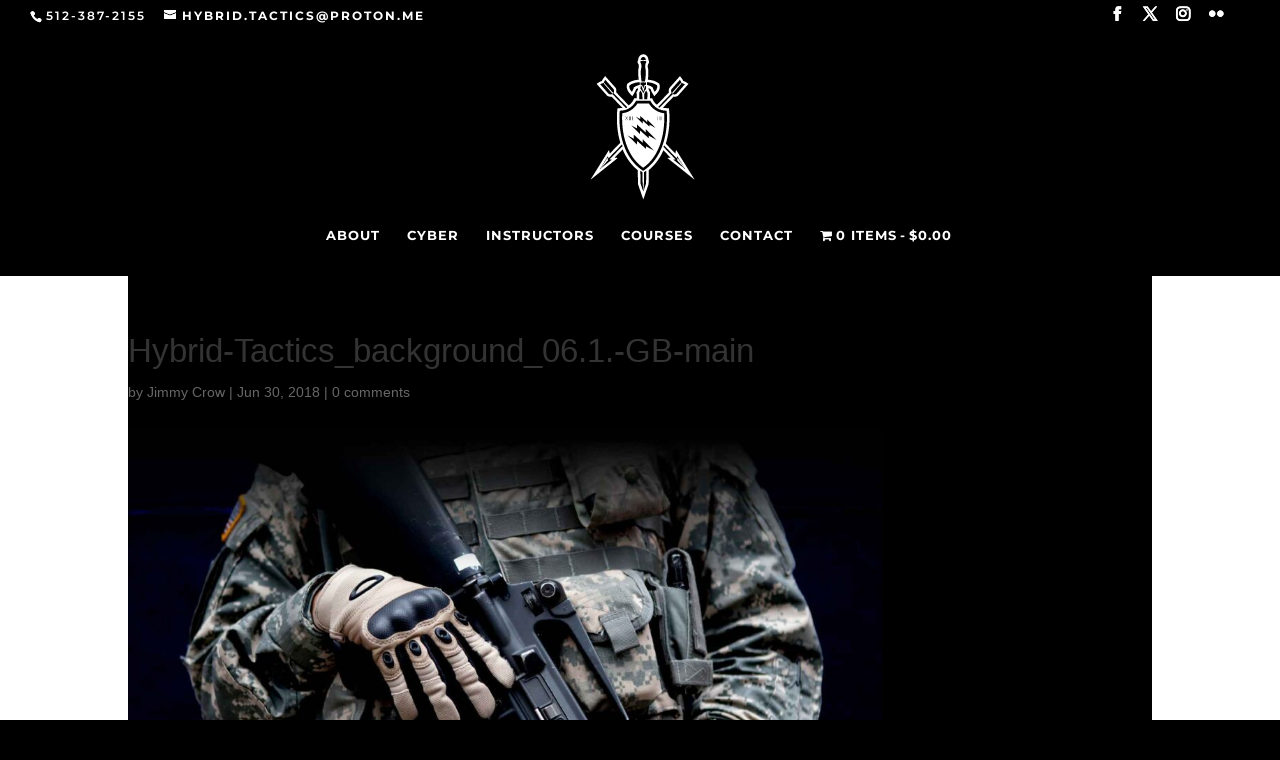

--- FILE ---
content_type: text/css
request_url: https://hybridtacticssecurity.org/wp-content/uploads/wtfdivi/wp_head.css?ver=1666619470
body_size: -186
content:
@media only screen and (max-width:767px){div#et-secondary-menu{display:block !important;margin-top:0 !important;padding-top:.75em}#et-secondary-menu>div.et_duplicate_social_icons>ul>li a{display:block;padding-bottom:.75em}}@media only screen and (min-width:768px) and (max-width:980px){div#et-secondary-menu{display:block !important;padding-top:.75em}}#top-header #et-info-phone a:hover,#top-header #et-info a:hover span#et-info-phone,#top-header #et-info a:hover span#et-info-email,#top-header #et-info #db-info-text a:hover,#top-header .et-social-icon a:hover,#top-header #et-secondary-nav a:hover{color:#f00 !important;opacity:1 !important}#top-header #et-info #db-info-text a,#top-header #et-info #db-info-text a:hover,#top-header #et-info a span#et-info-phone,#top-header #et-info a:hover span#et-info-phone{-webkit-transition:color .5s;-moz-transition:color .5s;transition:color .5s}@media only screen and (min-width:981px){#et-info #et-social-icons,#et-info .et-social-icons{display:none}}header#main-header.et-fixed-header,#main-header{-webkit-box-shadow:none !important;-moz-box-shadow:none !important;box-shadow:none !important}.et-cart-info{display:none !important}.container:before{background-color:transparent !important}.et_pb_widget_area_right{border-left:0 !important}.et_pb_widget_area_left{border-right:0 !important}

--- FILE ---
content_type: text/css
request_url: https://hybridtacticssecurity.org/wp-content/themes/hybridtactics_child/style.css?ver=4.27.5
body_size: -445
content:
/*
Theme Name:     HybridTactics_child
Description:    Hybrid Tactics Child Theme
Author:         Jimmy Crow
Template:       Divi

(optional values you can add: Theme URI, Author URI, Version, License, License URI, Tags, Text Domain)
*/


--- FILE ---
content_type: text/javascript
request_url: https://hybridtacticssecurity.org/wp-content/uploads/wtfdivi/wp_footer.js?ver=1666619470
body_size: -302
content:
jQuery(function($){$('.et-social-icons:not(:has(.et-social-flikr))').append('<li class="et-social-icon et-social-flikr"><a href="https://www.flickr.com/photos/196841443@N08" class="icon" alt="Flickr" aria-label="Flickr"><span>Flickr</span></a></li>&nbsp;');});jQuery(function($){$('.et-social-icon a, .et-extra-social-icon a').attr('target','_blank');});jQuery(function($){$('#et-info .et-social-icons').prependTo('#et-secondary-menu');$('#et-secondary-menu .et_duplicate_social_icons').remove();});

--- FILE ---
content_type: image/svg+xml
request_url: https://hybridtacticssecurity.org/wp-content/uploads/2020/12/Hybrid_tactics_preloader-150px.svg
body_size: 4435
content:
<?xml version="1.0" encoding="utf-8"?>
<!-- Generator: Adobe Illustrator 25.0.1, SVG Export Plug-In . SVG Version: 6.00 Build 0)  -->
<svg version="1.1" xmlns="http://www.w3.org/2000/svg" xmlns:xlink="http://www.w3.org/1999/xlink" x="0px" y="0px"
	 viewBox="0 0 150 150" style="enable-background:new 0 0 150 150;" xml:space="preserve">
<style type="text/css">
	.st0{fill:#121212;}
	.st1{fill:#FFFFFF;}
</style>
<g id="Layer_1">
</g>
<g id="Layer_5">
</g>
<g id="Layer_3">
</g>
<g id="Layer_8">
</g>
<g id="Layer_9">
</g>
<g id="Layer_6">
</g>
<g id="Layer_4">
</g>
<g id="Layer_2">
	<g>
		<polygon class="st0" points="32.2,117.4 39.1,109.5 38.8,107.3 		"/>
		<polygon class="st0" points="35.1,30.4 43.9,40.7 44.3,40 35.4,30 		"/>
		<path class="st0" d="M108.9,103L98.8,92.5c0.9-3,1.7-6.1,2.3-9.4c2.4-12.9,1.3-23.4,1.3-23.9L102,56l-3.3-0.1
			c-1.1,0-2.1-0.2-3.1-0.4l11.3-11.7c2.1,0.3,3.9-0.2,5-1.5l10.3-11.5l-2.5-1.6c-0.2-0.1-1.3-0.8-2.9-1.3c-0.6-1.5-1.3-2.4-1.4-2.5
			l-1.8-2.4l-10.3,11.6c-1,1.2-1.4,2.9-0.9,5l-12.6,13c-2.8-2.2-4-4.7-4.1-4.8l-1.1-2.2h-2.3l0.1-6.3l-1.4-2.5l0,0L81,34.9
			c1,0.4,1.7,0.8,2.3,1.1c0.5,1.8,1.6,3.5,1.8,3.9l2,3.4l2.6-2.9c4.2-4.7,2.8-8.5,2.6-8.9L92,30.6l-0.7-0.5
			c-3.6-2.5-7.9-3.4-11.1-3.6c0.3-2.3,1-8.4,0.2-12l0-0.1c0,0-0.8-2.8,0.7-4.9l0.2-0.4l0.1-0.4c0.2-0.7,0.1-1.7-0.5-2.5
			c0-3.2-2.3-5.9-5.1-5.9S70.6,3,70.6,6.3c-0.6,0.9-0.7,1.8-0.5,2.5l0.1,0.4l0.2,0.4c1.4,2,0.7,4.9,0.7,4.9l0,0.1
			c-0.9,3.6-0.1,9.7,0.2,12c-3.2,0.2-7.5,1-11.1,3.6l-0.7,0.5l-0.3,0.8c-0.2,0.4-1.6,4.2,2.6,8.9l2.6,2.9l2-3.4
			c0.2-0.4,1.2-2.1,1.8-3.9c0.6-0.3,1.3-0.7,2.3-1.1l-0.1,1.9l0,0L69,39.3l0.1,6.3h-2.5l-1.1,2.1c0,0-1.6,3-4.9,5.3L47.6,39.6
			c0.5-2.1,0.2-3.8-0.9-5L36.4,23l-1.8,2.4c-0.1,0.2-0.8,1.1-1.4,2.5c-1.6,0.4-2.7,1.1-2.9,1.3l-2.5,1.6l10.3,11.5
			c1.1,1.3,2.9,1.8,5,1.5l11.5,11.9c-0.7,0.1-1.3,0.2-2,0.2L49.2,56l-0.3,3.3c0,0.4-1.1,10.9,1.3,23.9c0.5,2.9,1.2,5.7,2,8.4
			L41.1,103l-0.8-3.7l-18.4,29.6L49,107.3l-3.2-0.3l8.6-8.9c0.8,2,1.7,4,2.7,5.8c3.4,6.3,7.8,11.7,13,15.9l0.2,14.4l5.4,15.5
			l5.4-15.5l0.2-14.6c5.2-4.2,9.5-9.5,12.8-15.7c0.8-1.5,1.6-3.2,2.3-4.9l7.8,8l-3.2,0.3l27.1,21.6l-18.4-29.6L108.9,103z
			 M104.8,40.2c-0.3-0.7-1-3,0.1-4.2l8.6-9.7l0.3,0.4c0,0,0.9,1.2,1.5,3c1.9,0.3,3.3,1.2,3.3,1.2l0.4,0.2l-8.6,9.7
			c-1.2,1.3-3.4,0.8-4.2,0.6L92.6,55.5c-0.6-0.3-1.2-0.6-1.8-0.9L104.8,40.2z M79.4,28.9c3,0.1,7.2,0.8,10.6,3.2l0.1,0.1l0.1,0.1
			c0,0.1,1.1,2.8-2.2,6.5l-0.5,0.5l-0.4-0.6c-0.1-0.1-1.4-2.4-1.7-4.2c-0.6-0.4-3-1.9-6-2.5V28.9z M74.9,39.2
			c-0.3-0.7-0.7-1.4-0.7-1.4l-1-1.2L72.7,36l0.2-3.6l0.8,0.4l0,0l0.4,0.2l1,3.4l0.5,1.8l0.5-1.8l1-3.4l0.4-0.2l0,0l0.8-0.4l0.2,3.6
			l-0.5,0.5l-1,1.2l-0.7,1.4L75.7,41C75.7,41,75.3,40.1,74.9,39.2z M74.9,46.7h-3.5l-0.1-6.8l1.3-2.4c0-0.1,0.1-0.1,0.1-0.2l0.6,0.7
			l1.5,3.1L74.9,46.7z M72.7,31.6v-0.8V30v-0.6v-0.2c0,0,0.2,0,0.3,0c0.1,0,0.4,0,0.7,0c0.3,0,0.3,0,0.7,0c0.7,0,1.4-0.1,1.4-0.1
			l1.4,0.1l0.7,0l0.7,0l0.3,0v0.2V30v0.8v0.8l-0.3,0.1l0,0l-0.7,0.4l-0.2,0.1l-0.9,0.5l-0.6,1.9L75.7,36c0,0-0.2-0.7-0.4-1.5
			c-0.3-0.9-0.6-1.9-0.6-1.9l-0.9-0.5l-0.2-0.1L73,31.8l0,0L72.7,31.6z M76.6,41.2l1.5-3.1l0.6-0.7c0,0.1,0.1,0.1,0.1,0.2l1.3,2.4
			l-0.1,6.8h-3.5L76.6,41.2z M75.7,2.8c1.5,0,2.8,1.6,2.8,3.6c0,0.1,0,0.2,0,0.3c-0.7-0.3-1.6-0.4-2.8-0.4c-1.2,0-2.1,0.1-2.8,0.4
			c0-0.1,0-0.2,0-0.3C73,4.4,74.2,2.8,75.7,2.8z M73.1,7.2c0.5-0.2,1.3-0.4,2.7-0.4c1.4,0,2.2,0.2,2.7,0.4c0.8,0.4,0.7,1,0.7,1
			c-2.1,3.1-1,6.9-1,6.9c0.9,4-0.3,11.9-0.3,11.9c-0.2,0.4-0.2,1-0.1,1.5l-0.6,0l-1.3-0.1l-1.3,0.1l-0.6,0c0.1-0.5,0.1-1-0.1-1.5
			c0,0-1.3-8-0.3-11.9c0,0,1.1-3.8-1-6.9C72.4,8.2,72.2,7.6,73.1,7.2z M66.1,34.5c-0.3,1.8-1.7,4.1-1.7,4.2L64,39.3l-0.5-0.5
			c-3.3-3.7-2.2-6.4-2.2-6.5l0.1-0.1l0.1-0.1c3.4-2.4,7.6-3.1,10.6-3.2v3.1C69.1,32.6,66.7,34.1,66.1,34.5z M43.8,41.4
			c-0.8,0.2-3,0.7-4.2-0.6L31,31.2l0.4-0.2c0.1,0,1.5-0.9,3.3-1.2c0.6-1.9,1.5-3,1.5-3l0.3-0.4l8.6,9.7c1.1,1.2,0.4,3.5,0.1,4.2
			L59.6,55c-0.6,0.3-1.2,0.6-1.8,0.8L43.8,41.4z M41.3,108.6l2.4,0.3l-13.6,10.8l9.2-14.8l0.5,2.5l13.9-14.4c0.2,0.7,0.5,1.4,0.7,2
			L41.3,108.6z M78.7,133.7l-3,8.7l-3-8.7l-0.2-13.6c0.5,0.4,1,0.7,1.5,1.1l1.1,0.7l0,10l0.6,8.3l0.6-8.3l0-10.2l0.9-0.6
			c0.6-0.4,1.2-0.8,1.7-1.2L78.7,133.7z M96.2,92.9c-0.2,0.7-0.5,1.4-0.7,2c-0.1,0.4-0.3,0.7-0.4,1c-0.9,2.4-1.9,4.6-3.1,6.7
			c-3.1,5.8-7.1,10.7-11.8,14.7c-0.4,0.3-0.8,0.7-1.3,1c-0.8,0.6-1.6,1.2-2.5,1.8l0,0l-0.1,0.1l-0.7,0.5l-0.5-0.3l-0.4-0.3
			c-0.8-0.5-1.5-1.1-2.2-1.6c-0.4-0.3-0.9-0.7-1.3-1c-4.8-4-8.8-8.9-12-14.8c-1.3-2.4-2.4-5-3.4-7.7c-0.1-0.4-0.3-0.7-0.4-1.1
			c-0.2-0.7-0.5-1.4-0.7-2.1c-0.1-0.4-0.2-0.7-0.3-1.1c-0.8-2.6-1.4-5.3-1.9-8c-2.3-12.6-1.3-22.8-1.3-23.2l0.1-1.3l1.3-0.1
			c1.9-0.1,3.5-0.4,5-0.9c0.4-0.1,0.7-0.2,1-0.4c0.6-0.3,1.2-0.6,1.8-0.9c0.3-0.2,0.6-0.3,0.9-0.5c4.3-2.8,6.2-6.6,6.2-6.6l0.4-0.8
			h2.1h1.3h3.5h1.6H80h1.3h1.9l0.4,0.8c0.1,0.2,1.8,3.5,5.4,6.1c0.3,0.2,0.6,0.4,0.8,0.6c0.5,0.3,1.1,0.7,1.7,1
			c0.3,0.2,0.6,0.3,1,0.4c1.7,0.7,3.7,1.2,6,1.3l1.3,0.1l0.1,1.3c0,0.4,1.1,10.6-1.3,23.2c-0.6,3.2-1.3,6.2-2.2,9
			C96.4,92.2,96.3,92.5,96.2,92.9z M110.7,104.9l9.2,14.8l-13.6-10.8l2.4-0.3L96.5,95.9c0.2-0.7,0.5-1.3,0.7-2l13,13.4L110.7,104.9z
			"/>
		<polygon class="st0" points="114.9,30.4 114.6,30 105.7,40 106.1,40.7 		"/>
		<path class="st0" d="M97.1,61.1c-2.6-0.3-4.8-1-6.7-1.9c-0.3-0.2-0.6-0.3-0.9-0.5c-0.6-0.3-1.2-0.7-1.7-1
			c-0.3-0.2-0.6-0.4-0.8-0.6c-3-2.2-4.8-4.8-5.6-6.1h-0.1H80h-3.4h-1.6h-3.4h-1.3h-0.3c-0.9,1.4-2.9,4.3-6.3,6.7
			c-0.3,0.2-0.6,0.4-0.9,0.6c-0.5,0.3-1.1,0.7-1.7,1c-0.3,0.2-0.6,0.3-1,0.4c-1.7,0.7-3.6,1.3-5.8,1.5c-0.2,3.1-0.5,11.5,1.3,21.1
			c0.4,2.1,0.8,4.1,1.4,6c0.1,0.4,0.2,0.8,0.3,1.1c0.2,0.7,0.4,1.4,0.6,2.1c0.1,0.4,0.2,0.7,0.4,1.1c1.1,3.1,2.3,6,3.8,8.7
			c2.5,4.7,5.6,8.8,9.2,12.1c0.4,0.4,0.8,0.8,1.3,1.1c0.9,0.7,1.8,1.4,2.7,2.1c0.2,0.1,0.3,0.2,0.5,0.4c0.2-0.2,0.5-0.3,0.7-0.5
			c0.9-0.7,1.8-1.4,2.7-2.1c0.4-0.4,0.9-0.8,1.3-1.2c3.5-3.4,6.6-7.4,9-12c1.3-2.4,2.4-5,3.4-7.7c0.1-0.4,0.3-0.7,0.4-1.1
			c0.2-0.7,0.5-1.4,0.7-2.1c0.1-0.4,0.2-0.7,0.3-1.1c0.7-2.3,1.2-4.6,1.7-7.1C97.6,72.5,97.3,64.2,97.1,61.1z M69.3,65.1l1.2,0.6
			l1.3,0.7l0.5,0.3l0.3,0.1v-3.3l2.5,2.3l1.5,1.4l0.4,0.4l0.7,0.7l1.4,1.3l0.5,0.5v-1v-1.9l0.1,0.1l0.8,0.8l0.5,0.5l0.2,0.2l8.1,8.2
			l-7.1-3.9v2.2L80.9,74l-1.2-1.1l-1.3-1.2L77.6,71l-1.1-1l-0.3-0.3l-0.8-0.7l-0.2-0.2v0.4v1.5v0.5V72L75,71.8l-0.4-0.4l-2.8-2.8
			l-1.3-1.3L67,63.8L69.3,65.1z M63.9,64.2h0.4h0.2v0.2v4h-0.7V64.2z M62.4,64.2h0.7v4.3h-0.7V64.2z M60.9,64.2h0.7v4.3h-0.7V64.2z
			 M57.4,68.5h-0.7l1.5-2.3c0,0-1.2-2-1.2-2h0.8l0.9,1.4l0.9-1.4h0.7c0,0-1.2,1.9-1.2,1.9l1.5,2.4h-0.8l-1.1-1.8L57.4,68.5z
			 M80.6,96.4l-1.3-0.7l-0.7-0.4v2.8l-2.2-2L75.1,95l-2.9-2.6l-1.3-1.2l-1.4-1.3v4L63,87.6l-0.7-0.7l-1.4-1.4l-0.7-0.7l-1.5-1.5
			l1.9,1l0.9,0.5l1.8,0.9l0.9,0.5l1.6,0.9v-2.6v-1.5v-0.3l0.2,0.2l0.7,0.7l4,3.7l1.3,1.2l3,2.7l0.1,0.1v-3.7l1.3,1.3l2.9,3l1.2,1.3
			l7.2,7.3L80.6,96.4z M89.7,88.9l-3-1.6l-5.2-2.8v2.8l-0.8-0.7l-1.2-1.1l-3-2.7L75,81.4l-2.4-2.2v3.9L72,82.5l-1.3-1.3l-0.8-0.8
			l-0.7-0.7l-1.4-1.4l-0.7-0.7l-4.9-4.9l6.3,3.4l0.6,0.3v-0.9v-3.3l1.4,1.3l0.3,0.2l0.7,0.7l0.3,0.3l1.1,1l0.7,0.7l1.3,1.2l1.4,1.3
			l1.6,1.5v-2.1v-1.5v-0.1l1.5,1.5l1.2,1.3l9.6,9.7L89.7,88.9z M90.6,68.5h-0.7v-4.3h0.7V68.5z M92.4,68.5h-0.7v-4.3h0.7V68.5z
			 M94.3,68.5h-0.7v-4.3h0.7V68.5z"/>
		<polygon class="st0" points="111.2,107.3 110.9,109.5 117.8,117.4 		"/>
		<g>
			<path class="st1" d="M53.8,92.9l-13.9,14.4l-0.5-2.5l-9.2,14.8l13.6-10.8l-2.4-0.3L54.5,95C54.2,94.3,54,93.6,53.8,92.9z
				 M32.2,117.4l6.6-10.1l0.3,2.2L32.2,117.4z"/>
			<path class="st1" d="M92.6,55.5l13.6-14.1c0.8,0.2,3,0.7,4.2-0.6l8.6-9.7l-0.4-0.2c-0.1,0-1.5-0.9-3.3-1.2c-0.6-1.9-1.5-3-1.5-3
				l-0.3-0.4l-8.6,9.7c-1.1,1.2-0.4,3.5-0.1,4.2l-14,14.4C91.4,54.9,92,55.2,92.6,55.5z M114.6,30l0.3,0.4l-8.8,10.3l-0.4-0.7
				L114.6,30z"/>
			<path class="st1" d="M119.9,119.7l-9.2-14.8l-0.5,2.5l-13-13.4c-0.2,0.7-0.5,1.3-0.7,2l12.2,12.7l-2.4,0.3L119.9,119.7z
				 M111.2,107.3l6.6,10.1l-7-7.9L111.2,107.3z"/>
			<path class="st1" d="M43.8,41.4l14,14.4c0.7-0.3,1.3-0.5,1.8-0.8L45.2,40.2c0.3-0.7,1-3-0.1-4.2l-8.6-9.7l-0.3,0.4
				c0,0-0.9,1.2-1.5,3c-1.9,0.3-3.3,1.2-3.3,1.2L31,31.2l8.6,9.7C40.8,42.2,43,41.7,43.8,41.4z M35.4,30l8.9,10l-0.4,0.7l-8.8-10.3
				L35.4,30z"/>
			<path class="st1" d="M80.2,39.9l-1.3-2.4c0-0.1-0.1-0.1-0.1-0.2l-0.6,0.7l-1.5,3.1l0,5.5h3.5L80.2,39.9z"/>
			<path class="st1" d="M72.8,37.3c0,0.1-0.1,0.1-0.1,0.2l-1.3,2.4l0.1,6.8h3.5l0-5.5l-1.5-3.1L72.8,37.3z"/>
			<path class="st1" d="M76.3,121.7l0,10.2l-0.6,8.3l-0.6-8.3l0-10l-1.1-0.7c-0.5-0.3-1-0.7-1.5-1.1l0.2,13.6l3,8.7l3-8.7l0.2-13.7
				c-0.6,0.4-1.2,0.8-1.7,1.2L76.3,121.7z"/>
			<path class="st1" d="M75.8,6.2c1.2,0,2.1,0.1,2.8,0.4c0-0.1,0-0.2,0-0.3c0-2-1.2-3.6-2.8-3.6S73,4.4,73,6.3c0,0.1,0,0.2,0,0.3
				C73.6,6.3,74.6,6.2,75.8,6.2z"/>
			<path class="st1" d="M73.4,15.1C72.4,19,73.7,27,73.7,27c0.2,0.4,0.2,1,0.1,1.5l0.6,0l1.3-0.1l1.3,0.1l0.6,0
				c-0.1-0.5-0.1-1,0.1-1.5c0,0,1.3-8,0.3-11.9c0,0-1.1-3.8,1-6.9c0,0,0.1-0.6-0.7-1c-0.5-0.2-1.3-0.4-2.7-0.4
				c-1.4,0-2.2,0.2-2.7,0.4c-0.8,0.4-0.7,1-0.7,1C74.5,11.3,73.4,15.1,73.4,15.1z"/>
			<path class="st1" d="M87.1,38.7l0.4,0.6l0.5-0.5c3.3-3.7,2.2-6.4,2.2-6.5l-0.1-0.1L90,32.1c-3.4-2.4-7.6-3.1-10.6-3.2v3.1
				c3,0.6,5.4,2.1,6,2.5C85.7,36.2,87.1,38.6,87.1,38.7z"/>
			<path class="st1" d="M64,39.3l0.4-0.6c0.1-0.1,1.4-2.4,1.7-4.2c0.6-0.4,3-1.9,6-2.5v-3.1c-3,0.1-7.2,0.8-10.6,3.2l-0.1,0.1
				l-0.1,0.1c0,0.1-1.1,2.8,2.2,6.5L64,39.3z"/>
			<path class="st1" d="M76.6,39.2l0.7-1.4l1-1.2l0.5-0.5l-0.2-3.6l-0.8,0.4l0,0l-0.4,0.2l-1,3.4l-0.5,1.8l-0.5-1.8l-1-3.4l-0.4-0.2
				l0,0L73,32.5L72.7,36l0.5,0.5l1,1.2c0,0,0.3,0.7,0.7,1.4c0.4,0.9,0.8,1.7,0.8,1.7L76.6,39.2z"/>
			<path class="st1" d="M73,31.8l0.7,0.4l0.2,0.1l0.9,0.5c0,0,0.3,1,0.6,1.9c0.2,0.7,0.4,1.5,0.4,1.5l0.4-1.5l0.6-1.9l0.9-0.5
				l0.2-0.1l0.7-0.4l0,0l0.3-0.1v-0.8V30v-0.6v-0.2l-0.3,0l-0.7,0l-0.7,0L75.7,29c0,0-0.7,0-1.4,0.1c-0.3,0-0.4,0-0.7,0
				c-0.3,0-0.6,0-0.7,0c0,0-0.3,0-0.3,0v0.2V30v0.8v0.8L73,31.8L73,31.8z"/>
			<path class="st1" d="M98.8,82.7c2.3-12.6,1.3-22.8,1.3-23.2l-0.1-1.3l-1.3-0.1c-2.3-0.1-4.2-0.6-6-1.3c-0.3-0.1-0.7-0.3-1-0.4
				c-0.6-0.3-1.2-0.6-1.7-1c-0.3-0.2-0.6-0.4-0.8-0.6c-3.7-2.6-5.3-5.9-5.4-6.1L83.2,48h-1.9H80h-3.5h-1.6h-3.5h-1.3h-2.1l-0.4,0.8
				c0,0.1-1.9,3.9-6.2,6.6c-0.3,0.2-0.6,0.4-0.9,0.5c-0.6,0.3-1.2,0.6-1.8,0.9c-0.3,0.1-0.7,0.3-1,0.4c-1.5,0.5-3.2,0.9-5,0.9
				l-1.3,0.1l-0.1,1.3c0,0.4-1.1,10.6,1.3,23.2c0.5,2.8,1.2,5.5,1.9,8c0.1,0.4,0.2,0.7,0.3,1.1c0.2,0.7,0.4,1.4,0.7,2.1
				c0.1,0.4,0.3,0.7,0.4,1.1c1,2.7,2.1,5.3,3.4,7.7c3.2,5.9,7.2,10.9,12,14.8c0.4,0.3,0.8,0.7,1.3,1c0.7,0.6,1.5,1.1,2.2,1.6
				l0.4,0.3l0.5,0.3l0.7-0.5l0.1-0.1l0,0c0.8-0.6,1.7-1.2,2.5-1.8c0.4-0.3,0.9-0.7,1.3-1c4.7-3.9,8.7-8.8,11.8-14.7
				c1.1-2.1,2.2-4.4,3.1-6.7c0.1-0.3,0.3-0.7,0.4-1c0.2-0.7,0.5-1.3,0.7-2c0.1-0.4,0.2-0.7,0.4-1.1C97.4,88.9,98.2,85.9,98.8,82.7z
				 M95.8,82.2c-0.5,2.5-1,4.8-1.7,7.1c-0.1,0.4-0.2,0.7-0.3,1.1c-0.2,0.7-0.4,1.4-0.7,2.1c-0.1,0.4-0.2,0.7-0.4,1.1
				c-1,2.7-2.1,5.3-3.4,7.7c-2.5,4.6-5.5,8.6-9,12c-0.4,0.4-0.8,0.8-1.3,1.2c-0.9,0.8-1.8,1.5-2.7,2.1c-0.2,0.2-0.5,0.4-0.7,0.5
				c-0.2-0.1-0.3-0.2-0.5-0.4c-0.9-0.7-1.8-1.4-2.7-2.1c-0.4-0.4-0.9-0.8-1.3-1.1c-3.6-3.4-6.7-7.4-9.2-12.1
				c-1.4-2.7-2.7-5.6-3.8-8.7c-0.1-0.4-0.2-0.7-0.4-1.1c-0.2-0.7-0.4-1.4-0.6-2.1c-0.1-0.4-0.2-0.7-0.3-1.1c-0.5-1.9-1-3.9-1.4-6
				c-1.8-9.7-1.5-18.1-1.3-21.1c2.2-0.2,4.1-0.8,5.8-1.5c0.3-0.1,0.7-0.3,1-0.4c0.6-0.3,1.2-0.6,1.7-1c0.3-0.2,0.6-0.4,0.9-0.6
				c3.4-2.4,5.5-5.3,6.3-6.7h0.3h1.3h3.4h1.6H80h1.3h0.1c0.8,1.3,2.6,3.9,5.6,6.1c0.3,0.2,0.5,0.4,0.8,0.6c0.5,0.4,1.1,0.7,1.7,1
				c0.3,0.2,0.6,0.3,0.9,0.5c1.9,0.9,4.2,1.6,6.7,1.9C97.3,64.2,97.6,72.5,95.8,82.2z"/>
			<polygon class="st1" points="79.4,91.8 76.4,88.9 75.1,87.6 75.1,91.3 75.1,91.2 72.1,88.5 70.8,87.3 66.8,83.6 66.1,83 
				65.9,82.8 65.9,83.1 65.9,84.6 65.9,87.2 64.3,86.3 63.3,85.8 61.6,84.8 60.7,84.3 58.8,83.3 60.2,84.8 60.9,85.5 62.3,86.9 
				63,87.6 69.5,94 69.5,89.9 70.8,91.2 72.1,92.3 75.1,95 76.4,96.2 78.7,98.2 78.7,95.4 79.3,95.7 80.6,96.4 87.8,100.4 
				80.6,93.1 			"/>
			<polygon class="st1" points="79.6,78.4 78.1,76.9 78.1,76.9 78.1,78.4 78.1,80.5 76.5,79 75,77.7 73.7,76.5 73,75.8 71.9,74.8 
				71.6,74.5 70.8,73.8 70.6,73.6 69.1,72.3 69.1,75.6 69.1,76.5 68.6,76.2 62.2,72.8 67.1,77.6 67.8,78.4 69.2,79.7 69.9,80.4 
				70.7,81.2 72,82.5 72.6,83.1 72.6,79.2 75,81.4 76.5,82.6 79.5,85.4 80.7,86.5 81.5,87.2 81.5,84.4 86.7,87.3 89.7,88.9 
				90.4,89.3 80.8,79.6 			"/>
			<polygon class="st1" points="71.8,68.6 74.6,71.4 75,71.8 75.2,72 75.2,71.2 75.2,70.7 75.2,69.3 75.2,68.9 75.4,69.1 76.2,69.8 
				76.5,70.1 77.6,71 78.3,71.7 79.7,72.9 80.9,74 82.3,75.3 82.3,73.1 89.4,77 81.2,68.7 81,68.5 80.5,68 79.7,67.2 79.6,67.1 
				79.6,68.9 79.6,70 79.1,69.5 77.7,68.2 76.9,67.5 76.5,67.1 75,65.7 72.5,63.4 72.5,66.8 72.2,66.6 71.7,66.4 70.5,65.7 
				69.3,65.1 67,63.8 70.5,67.3 			"/>
			<path class="st1" d="M60.4,68.5l-1.5-2.4c0,0,1.2-1.9,1.2-1.9h-0.7l-0.9,1.4l-0.9-1.4h-0.8c0,0,1.2,2,1.2,2l-1.5,2.3h0.7l1.1-1.8
				l1.1,1.8H60.4z"/>
			<rect x="60.9" y="64.2" class="st1" width="0.7" height="4.3"/>
			<rect x="62.4" y="64.2" class="st1" width="0.7" height="4.3"/>
			<polygon class="st1" points="64.6,64.4 64.6,64.2 64.4,64.2 63.9,64.2 63.9,68.5 64.6,68.5 			"/>
			<rect x="89.9" y="64.2" class="st1" width="0.7" height="4.3"/>
			<rect x="91.8" y="64.2" class="st1" width="0.7" height="4.3"/>
			<rect x="93.6" y="64.2" class="st1" width="0.7" height="4.3"/>
		</g>
	</g>
</g>
</svg>
